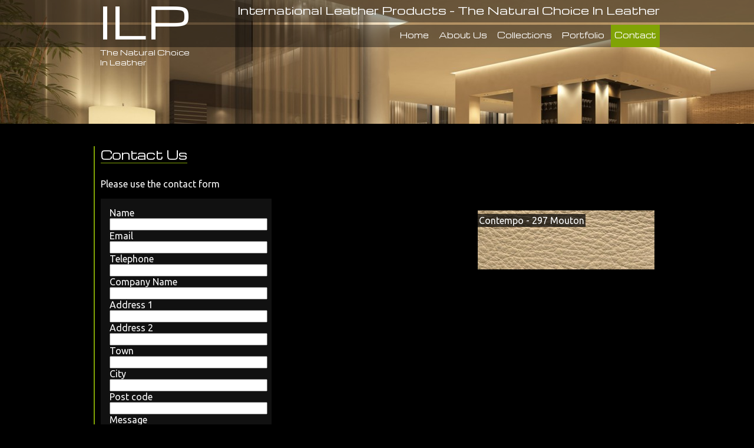

--- FILE ---
content_type: text/html; charset=UTF-8
request_url: https://inlep.com/contact?p=223
body_size: 2348
content:
<!DOCTYPE html>
<html>
    <head>
        <meta charset="UTF-8">
        <title>Contact Us</title>
        <link href='//fonts.googleapis.com/css?family=Michroma' rel='stylesheet' type='text/css'>
        <link href='//fonts.googleapis.com/css?family=Ubuntu:400,700' rel='stylesheet' type='text/css'>
        <link rel="stylesheet" type="text/css" href="/_js/colorbox/colorbox.css">
        <link rel="icon" href="/favicon.ico" type="image/x-icon">
        <meta name="description" content="Contact Us at International Leathers" />
        <meta name="viewport" content="width=device-width, initial-scale=1">
        <meta name="developer" content="Chris Vaughan" /> 
        
        <link rel="stylesheet" type="text/css" href="/_css/_main.css?2018-04-09" />
        <script src="/_js/jquery-1.11.0.min.js" type="text/javascript"></script>
        <script src="/_js/jquery.cycle.all.min.js" type="text/javascript"></script>
        <script src="/_js/_main.js?2019-07-17" type="text/javascript"></script>
        <script src="/_js/colorbox/jquery.colorbox-min.js"></script>
        
        <!--__  ___                    ___          _         
           /  |/  /__ ____________    / _ \___ ___ (_)__ ____ 
          / /|_/ / _ `/ __/ __/ _ \  / // / -_|_-</ / _ `/ _ \
         /_/  /_/\_,_/\__/_/  \___/ /____/\__/___/_/\_, /_//_/
                              www.macrodesign.com  /___/    -->
        <link rel="stylesheet" type="text/css" href="/_css/_main_last.css" />
        <link rel="stylesheet" type="text/css" href="/_css/_slideshow-small.css" />
        <script>
          (function(i,s,o,g,r,a,m){i['GoogleAnalyticsObject']=r;i[r]=i[r]||function(){
          (i[r].q=i[r].q||[]).push(arguments)},i[r].l=1*new Date();a=s.createElement(o),
          m=s.getElementsByTagName(o)[0];a.async=1;a.src=g;m.parentNode.insertBefore(a,m)
          })(window,document,'script','https://www.google-analytics.com/analytics.js','ga');

          ga('create', 'UA-105666572-1', 'auto');
          ga('send', 'pageview');

        </script>
    </head>

    <body>

        <div id="page">
<!-- slide show column -->
            <div class="container">
                <div id="slideshow-column">
                    <span><a href="/">ILP</a></span>
                    <p>The Natural Choice In Leather</p>
                </div>  
            </div>

<!-- header strapline -->

            <div id="header">
                <div class="container">
                    <h2>International Leather Products - The Natural Choice In Leather</h2>
                </div>
            </div>
<!-- menu links -->

            <div id="menu">
                <div class="container">
                    <ul>
                        <li><a  href="/" data-ajax="true" data-slide="large">Home</a></li>
                        <li><a  href="/about/" data-ajax="true" >About Us</a></li>
                        <li><a  href="/collections/" data-ajax="true" >Collections</a>
                                                        <ul>
                                                                <li><a href="/collections/hotel/" data-ajax="true">Hotel </a></li>
                                                                <li><a href="/collections/laguna/" data-ajax="true">Laguna </a></li>
                                                                <li><a href="/collections/timeless/" data-ajax="true">Timeless</a></li>
                                                                <li><a href="/collections/vintage/" data-ajax="true">Vintage</a></li>
                                                                <li><a href="/collections/classic/" data-ajax="true">Classic</a></li>
                                                                <li><a href="/collections/studio/" data-ajax="true">Studio</a></li>
                                                                <li><a href="/collections/contempo/" data-ajax="true">Contempo</a></li>
                                                                <li><a href="/collections/manhattan/" data-ajax="true">Manhattan</a></li>
                                                                <li><a href="/collections/ocean/" data-ajax="true">Ocean</a></li>
                                                                <li><a href="/collections/panda/" data-ajax="true">Panda</a></li>
                                                                <li><a href="/collections/automotive/" data-ajax="true">Automotive</a></li>
                                                                <li><a href="/collections/h-o-h/" data-ajax="true">H O H</a></li>
                                                            </ul>
                                                    </li>


                                                                        <li><a  href="/portfolio/" data-ajax="true">Portfolio</a></li>
                                                                        <li><a class="actlink" href="/contact/" data-ajax="true">Contact</a></li>
                    </ul>

                </div>
            </div>
<!-- scrolling banner -->
           <div class="scrolling-banner" >
                <div id="slideshow">
                                                <div>
                        <a href="/collections/manhattan">                            <img class="slide53" alt="slideshow" src="/_inc/tn.php?src=/_uploads/slideshow/5db707f93ce91.jpg&amp;h=610&amp;w=1280" />
                        </a>                        </div>
                                                <div>
                        <a href="/collections/manhattan">                            <img class="slide54" alt="slideshow" src="/_inc/tn.php?src=/_uploads/slideshow/5db70802c41f6.jpg&amp;h=610&amp;w=1280" />
                        </a>                        </div>
                                                <div>
                        <a href="/collections/manhattan">                            <img class="slide56" alt="slideshow" src="/_inc/tn.php?src=/_uploads/slideshow/5db708321ef00.jpg&amp;h=610&amp;w=1280" />
                        </a>                        </div>
                                                <div>
                        <a href="http://inlep.com/collections/classic/laguna">                            <img class="slide57" alt="slideshow" src="/_inc/tn.php?src=/_uploads/slideshow/5db7084fe7cf1.jpg&amp;h=610&amp;w=1280" />
                        </a>                        </div>
                                                <div>
                        <a href="/collections/manhattan">                            <img class="slide58" alt="slideshow" src="/_inc/tn.php?src=/_uploads/slideshow/5db7085999fc2.jpg&amp;h=610&amp;w=1280" />
                        </a>                        </div>
                                                <div>
                        <a href="http://inlep.com/collections/classic/laguna">                            <img class="slide59" alt="slideshow" src="/_inc/tn.php?src=/_uploads/slideshow/5db7086bac69b.jpg&amp;h=610&amp;w=1280" />
                        </a>                        </div>
                                                <div>
                        <a href="/collections/manhattan">                            <img class="slide60" alt="slideshow" src="/_inc/tn.php?src=/_uploads/slideshow/5db708728948b.jpg&amp;h=610&amp;w=1280" />
                        </a>                        </div>
                                                <div>
                        <a href="/collections/vintage/antique-tudor">                            <img class="slide61" alt="slideshow" src="/_inc/tn.php?src=/_uploads/slideshow/5db7087d0c1ea.jpg&amp;h=610&amp;w=1280" />
                        </a>                        </div>
                                                <div>
                        <a href="/collections/manhattan">                            <img class="slide62" alt="slideshow" src="/_inc/tn.php?src=/_uploads/slideshow/5db7088a600e6.jpg&amp;h=610&amp;w=1280" />
                        </a>                        </div>
                                                <div>
                        <a href="http://inlep.com/collections/classic/laguna">                            <img class="slide63" alt="slideshow" src="/_inc/tn.php?src=/_uploads/slideshow/5db708953d213.png&amp;h=610&amp;w=1280" />
                        </a>                        </div>
                                                <div>
                        <a href="/collections/vintage/antique-tudor">                            <img class="slide64" alt="slideshow" src="/_inc/tn.php?src=/_uploads/slideshow/5db7089fb8ded.jpg&amp;h=610&amp;w=1280" />
                        </a>                        </div>
                                                <div>
                        <a href="/collections/manhattan">                            <img class="slide66" alt="slideshow" src="/_inc/tn.php?src=/_uploads/slideshow/5db70cb00f4bb.png&amp;h=610&amp;w=1280" />
                        </a>                        </div>
                                        </div>
            </div>
            <div class="container">
                <div id="captions">
                                                                <p><a href="/collections/manhattan">Click here to see the Manhattan Collection</a></p>
                                                                                    <p><a href="/collections/manhattan">Click here to see the Manhattan Collection</a></p>
                                                                                    <p><a href="/collections/manhattan">Click here to see the Manhattan Collection</a></p>
                                                                                    <p><a href="http://inlep.com/collections/classic/laguna">Click here to see the Laguna Collection</a></p>
                                                                                    <p><a href="/collections/manhattan">Click here to see the Manhattan Collection</a></p>
                                                                                    <p><a href="http://inlep.com/collections/classic/laguna">Click here to see the Laguna Collection</a></p>
                                                                                    <p><a href="/collections/manhattan">Click here to see the Manhattan Collection</a></p>
                                                                                    <p><a href="/collections/vintage/antique-tudor">Click here to see the Antique Tudor Collection</a></p>
                                                                                    <p><a href="/collections/manhattan">Click here to see the Manhattan Collection</a></p>
                                                                                    <p><a href="http://inlep.com/collections/classic/laguna">Click here to see the Laguna Collection</a></p>
                                                                                    <p><a href="/collections/vintage/antique-tudor">Click here to see the Antique Tudor Collection</a></p>
                                                                                    <p><a href="/collections/manhattan">Click here to see the Manhattan Collection</a></p>
                                        

                </div>
            </div>
<!-- shortlist -->

            <div id="shortlist-topmenu">
                <div class="container">
                                    </div>
            </div>
<!-- main content -->
<div style="min-height:500px">
            <div id="content">
                <div class="container">
                
    <h1>Contact Us</h1>
	<div class="clear"></div>
    <div class="col3 ">
		<p>Please use the contact form</p>
<div class="clear"></div>
		<form id="contactform" method="post" action="/contact/send">
			<input type="hidden" name="productinfo" value="223">
			<input type="hidden" name="action" value="preview">
			<input type="hidden" name="from" value="contact">
			<label>Name<input name="name" value="" required></label>
			<label>Email<input name="email" value="" required></label>
			<label>Telephone<input name="telephone" value="" required></label>
			<label>Company Name<input name="company" value=""></label>
			<label>Address 1<input name="address1" value=""></label>
			<label>Address 2<input name="address2" value=""></label>
			<label>Town<input name="town" value=""></label>
			<label>City<input name="city" value=""></label>
			<label>Post code<input name="postcode" value=""></label>
			<label>Message<textarea name="message"></textarea></label>
			<label>Newsletter Sign up<input type="checkbox" name="nl" checked></label>
			<input name="comment">
			<input type="submit" value="Preview Message">
		</form>	
		<div class="product_colours">
			<ul>
				<li>
					<img height=100 width=300 src="/tn?src=/_uploads/products/12/544905bff40ea.jpg&w=300&h=100&">
					<p class="pcolour">Contempo -  297 Mouton</p>
				</li>
			</ul>
		</div>
	

                </div>
            </div>
</div>
<!-- footer -->

            <div id="footer">
                <div class="container">
                <p>Get in touch on Tel:+44 (0) 1536 519996 <br> You can also email us at <a href="mailto:sales@inlep.com">sales@inlep.com</a></p>
                <p>Unit F, Northfield Point, Cunliffe Drive, Kettering, Northamptonshire, NN16 9QJ, UK</p>
                    <a href="https://www.macrodesign.com/" target="_blank">Milton Keynes Web Design</a>
                </div>
            </div>
        </div>

    </body>



</html>

--- FILE ---
content_type: text/css
request_url: https://inlep.com/_css/_main.css?2018-04-09
body_size: 2294
content:
/*Main content*/
a {
	text-decoration: none;
	color:#ffffff;
}

h1,h2,h3,h4,h5{
	font-family: 'michroma', sans-serif;
	color:#ffffff;
	font-weight: 400;
	margin:0px;
	padding:0px;
}
h1{
	border-bottom:1px #80A305 solid;
	display:inline-block;
	margin-left:10px;
	font-size: 20px;
}
h2{	
	font-size: 18px;
}

h3{	
	font-size: 18px;
}


body {
	background-color: #000000;
	color:#ffffff;	
	font-family: 'ubuntu', sans-serif;
	margin:0px;
	padding:0px;
	margin-bottom:100px;
}
img {
	border:0;
}

html {
	overflow: -moz-scrollbars-vertical; 
	overflow-y: scroll;
}
.clear {
	clear:both;
	height:0px;
	overflow:hidden;
	border:0px !important;
}
.center {
	text-align:center;
}
.container {
	margin:auto;
	position:relative;
	width: 960px;
}
.col1 {
	display: inline-block;
	width: 296px;
	padding: 10px;
	vertical-align: top;
}
.col2 {
	display: inline-block;
	width: 450px;
	padding: 10px;
	vertical-align: top;
}
.col3 {
	display: inline-block;
	max-width: 940px;
	width:100%;
	padding: 10px;
	vertical-align: top;
}
#content .container{
	border-left:2px #80A305 solid ;	
}
.greenline{
	border-left:1px #80A305 solid ;
}


/*Header strapline*/
#header .container h2{
	text-align: right;
	padding-top: 4px;
	margin: 0px;
	padding-left:170px;

}
#header{
	background: rgba(0,0,0,0.4);
	height: 38px;
	position: relative;
	z-index: 30;
}

/*Navigation Menu*/
#menu{
	background: rgba(0,0,0,0.4);
	height: 38px;
	position: relative;
	z-index: 30;
	font-family: MICHROMA;

}
#menu ul {
	display:block;
	text-align: right;
	margin-top: 4px;
	padding-left:168px;
}
#menu ul li{
	display: inline-block;
	list-style: none;
	text-align: left;
}

#menu .container > ul > li > a{
	color: #ffffff;
	height: 22px;
	text-decoration: none;
	display: inline-block;
	padding: 8px 6px;
	vertical-align: middle;
	font-size: 13px;
}

#menu .container > ul > li > a:hover{
	text-decoration: underline;
}

#menu .container > ul > li > a.actlink{
	background-color: #80A305;
}
#menu  ul > li > ul{
	display: none;
	opacity: 1;
	list-style: none;
	z-index: 1500;
	padding:5px;
	position: absolute;
	width: 120px;
	background: rgba(0,0,0,0.9);
	margin: 0px;
}
/*#menu  ul > li:hover ul{
    -webkit-transition: opacity 0.5s ease-in;
    opacity: 1; 
}
#menu  ul > li > ul:hover{
    -webkit-transition: opacity 2s ease-in;
    opacity: 1; 
}
#menu  ul > li > ul > li > a:hover{
	text-decoration: underline;
}
*/
/*Main scrolling image banner*/
.scrolling-banner {
	max-width: 1280px;
	width:100%;
	margin-bottom: 4px;
	overflow: hidden;
	top: 0;
	margin: auto;
	z-index: -2;
	margin-top: -80px;
}

/*Slideshow Caption*/
#captions p {
	display:none;
}
#captions p:first {
	display:block;
}
#captions{
	top: -184px;
	position: absolute;
	z-index: 100;
	border-left: 5px #80A305 solid;
	margin-left: 10px;
	padding-left: 10px;
	background: rgba(0,0,0,0.4);
	width: 400px;
}

/*Black column overlaying on slideshow*/
#slideshow-column{
	/*background:rgba(0,0,0,0.9);*/
	color:#ffffff;
	width:170px;
	position: absolute;
	z-index: 31;
	margin-left: -2px;
}
#slideshow-column p{
	font-size: 12px;
	width: 160px;
	display: block;
	color: #ffffff;
	z-index: 30;
	position: absolute;
	margin-left: 12px;
	margin-top: 80px;
	font-family: 'michroma', sans-serif;
}
#slideshow-column span{
	display: block;
	z-index: 10;
	position: absolute;
	margin-left: 10px;
	margin-top: -20px;
}
#slideshow-column span a{
	font-size: 75px;
	color: #ffffff;
	font-family: 'michroma', sans-serif;
}

#shortlist-topmenu{
	background: rgba(0,0,0,0.4);
	height: 38px;
	position: relative;
	z-index: 5;
	top: 0px;
    -webkit-transition: all 0.5s ease;
    -moz-transition: all 0.5s ease;
    -o-transition: all 0.5s ease;
    transition: all 0.5s ease;
}
#shortlist-topmenu .container{
	text-align: right;
	line-height: 40px;
	font-size: 13px;
}
.green-background{
	background-color: rgba(0,100,0,0.4)!important;
    -webkit-transition: all 0.5s ease;
    -moz-transition: all 0.5s ease;
    -o-transition: all 0.5s ease;
    transition: all 0.5s ease;
}

/*News area*/
.news-preview{
	padding: 10px;
	margin:10px;
	border: 2px solid #000000;
	border-radius: 0px 10px 10px 0px;
	background-color: #0A0A0A;
	border-left: 3px #80A305 solid;
}


.news-preview a{
	color: #ffffff;
	text-decoration: none;
}

/*Contact us*/
#contactform{
	max-width: 260px;
	width:100%;
	background-color: #111111;
	padding: 15px;
	display:inline-block;
}

#contactform label{
	display: block!important;
}
#contactform input:nth-last-child(2){
	display:none;
}

#contactform label input{
	display: block;
	width:100%;
}
#contactform textarea{
	display: block;
	width:100%;
}
#contactform input[type=submit]{
	max-width: 226px;
	width: 100%;
	margin-left: 20px;
	margin-top: 20px;
	height: 40px;
}
#contactform input[type="checkbox"]{
	display:inline-block!important;
	width: initial!important;
}
.submit-button{
	border: 2px solid #80A305;
	padding: 10px 56px;
	background-color: #111111;
	font-weight: bold;
}
 /*Potfolio page*/
#portfolio-navigation{
	background-color: #111111;
	  clear: both;
	/*height: 36px;*/
}


#portfolios .portfolio{
	/*min-height: 486px;*/
	border-top: 5px solid #80A305;
	display:none;
	padding-top: 10px;
}
#portfolios .active{
	display:block;
}
#portfolio-navigation ul li{
	display: inline-block;
	text-align: left;
	padding: 5px;
	border-right: 40px #111111solid;
	cursor: pointer;
	/*float: left;*/
}
#portfolio-navigation ul {
	display: inline-block;
	text-align: left;
	padding: 0px;
	margin: 0px;
	height: 36px;
	  clear: both;
}
#portfolio-navigation .active{
	background-color:#80A305;
}
#portfolios h3 {
	background-color: #80A305;
	display: inline-block;
	padding: 5px;
}
.portfolio > p{
	width:400px;
	display: inline-block;
}

#portfolios .portfolio_slideshow{
	height:400px;
	width:400px;
	display: inline-block;
	vertical-align: top;
	float: right;
}
#portfolios .portfolio_slideshow div p{
	height: 50px;
	width: 390px;
	background-color: rgba(0,0,0,.8);
	display: inline-block;
	position: absolute;
	top: 315px;
	padding:5px;
	right: 0px;
}

#portfolios .portfolio_description .portfolio_clients,#portfolios > ul{
	padding: 0px;
}
#portfolios > ul > li{
	width: 400px;
}

#portfolios .portfolio_description .portfolio_clients li{
	width: 232px;
	float: left;
	margin-left: 17px;
}
#portfolios .portfolio_description {
	width:500px;
	display: inline-block;
	vertical-align: top;
}

 /*Collections page*/
.collection{
	min-height: 200px;
	position:relative;
}
#collections h3{
	border-bottom: 5px solid #80A305;
	margin-bottom: 10px;
	background-color: #111111;
}
#collections h3 a{
	background-color: #80A305;
	display: inline-block;
	padding: 5px;
}
.collection > p{
	width:400px;
	display: inline-block;
}

#collections .collection_slideshow{
	height:200px;
	width:200px;
	display: inline-block;
	vertical-align: top;
	float: right;
}

#collections .collection_description .collection_clients,#collections > ul{
	padding: 0px;
}
#collections > ul > li{
	width: 400px;
}

#collections .collection_description .collection_clients li{
	width: 232px;
	float: left;
	margin-left: 17px;
}
#collections .collection_description {
	width:500px;
	display: inline-block;
	vertical-align: top;
}
#collections .collection > a{
	bottom: 5px;
	position: absolute;
}

 /*Collections page*/
.rangelist,.newitem{
	min-height: 200px;
	position:relative;
	margin-bottom: 10px;
}

#rangelists h3,
#newitems h3 {
	border-bottom: 5px solid #80A305;
	margin-bottom: 10px;
	background-color: #111111;
}
#rangelists h3 a,
#newitems h3 a{
	background-color: #80A305;
	display: inline-block;
	padding: 5px;
}
.rangelist > p{
	width:400px;
	display: inline-block;
}

#rangelists .rangelist_slideshow,
#newitems .newitem_slideshow{
	height:200px;
	width:200px;
	display: inline-block;
	vertical-align: top;
	float: right;
}

#rangelists .rangelist_description .rangelist_clients,
#rangelists > ul,
#newitems .newitem_description .newitem_clients,
#newitems > ul{
	padding: 0px;
}
#newitems > ul > li,
#newitems > ul > li{
	width: 400px;
}

#rangelists .rangelist_description .rangelist_clients li,
#newitems .newitem_description .newitem_clients li{
	width: 232px;
	float: left;
	margin-left: 17px;
}
#rangelists .rangelist_description,
#newitems .newitem_description {
	width:500px;
	display: inline-block;
	vertical-align: top;
}
#rangelists .rangelist > a,
#newitems .newitem > a{
	bottom: 5px;
	position: absolute;
}

/*Product page*/
.product{
	min-height: 200px;
	position:relative;
}

#product h3 {
	background-color: #80A305;
	display: inline-block;
	padding: 5px;

}
.product > p{
	width:400px;
	display: inline-block;
}

#product .product_slideshow{
	height:200px;
	width:200px;
	margin:auto;
}

#product .product_description .product_clients,#product > ul{
	padding: 0px;
}
#product > ul > li{
	width: 320px;
}

#product .product_description .product_clients li{
	width: 232px;
	float: left;
	margin-left: 17px;
}
#product .product_description {
	width: 300px;
	display: inline-block;
	vertical-align: top;
	float: left;
	padding: 10px;
}
#product .product > a{
	bottom: 5px;
	position: absolute;
}
.product_colours{
	max-width:640px;
	display: inline-block;
	float:right;
}
.product_colours ul{
	margin:0px;
	padding:0px;

}
.product_colours ul li{
	float:left;
	display:inline-block;
	min-width:300px;
	height:100px;
	overflow:hidden;
	padding-left: 20px;
	padding-top: 20px;
	list-style: none;
	position: relative;
}
.product_colours ul li .pcolour{
	background-color: rgba(0,0,0,0.7);
	top: 10px;
	min-width: 150px;
	max-width: 210px;
	padding: 2px;
	position: absolute;
}
.product_colours ul li img{
	position: absolute;
}

.product_colours ul li img:hover{
	position: absolute;
	zoom:1.2;
}

.product_colours ul li .moreinfo{
	background-color: rgba(0,0,0,0.7);
	top: 10px;
	padding: 2px;
	position: absolute;
	right: 0px;
}

.product_colours ul li span{
	bottom: 9px;
	width: 66px;
	height: 46px;
	padding: 2px;
	position: absolute;
	display: inline-block;
	right: 5px;
	overflow: hidden;
	text-align: center;
	padding-top: 12px;
	background-image: url("/_img/request_sample.png");
	font-size: 11px;
}
.bottom{
	background-position-y: bottom;
	height: 38px!important;
	padding-top: 20px!important;
}

#map{
	vertical-align: top;
	width: 100%;
	max-width: 600px;
	float: right;
	min-width: 320px;
	max-height: 544px;	
}

.hide{display:none;}
#googlemap{border:0px;margin:0px;scrolling:0px;max-width:630px;width:100%;height:400px;}

li.isnew .isnewcontainer div{
    content: "NEW";
    color: #ffffff;
    font-size: 16px;
    background: rgba(255,0,0,0.7);;
    height: 20px;
    width: 100px;
    padding: 2px 10px;
    position: relative;
    transform: rotate(45deg);
	left: -40px;
    top: 28px;
    text-align: center;
    transition-duration: 1s;
}

li.isnew .isnewcontainer{
    bottom: 0px;
    top: 40px;
    z-index: 1;
    height: 70px;
    width: 60px;
    position: relative;
    overflow:hidden;
    transition-duration: 1s;
}

li.isnew:hover .isnewcontainer div{
 transition-duration: 1s;
transform:translateX(-10px);
transform:translateY(10px); 
}
li.isnew:hover .isnewcontainer {
transition-duration: 1s;
transform:translateX(-50px);
transform:translateY(50px);
}


.newrangeitems p{}
.newrangeitems span.red{color:#ff0000;}.
newrangeitems span{}

--- FILE ---
content_type: text/css
request_url: https://inlep.com/_css/_main_last.css
body_size: 582
content:
/*Page Footer*/
#footer{
	background-color: #111111;
	clear: both;
	text-align: center;
	padding-bottom: 10px;
	width: 100%;
	border-top: 2px solid rgba(32, 32, 32, 0.5);
}

  @media screen and (min-width: 0px) and (max-width: 570px){
	#header{display:none;}
	.container {
		margin:auto;
		position:relative;
		width:99%;
	}
	.scrolling-banner {
		width: 100%;
		height: 350px;
		margin-bottom: 4px;
		overflow: hidden;
		top: 0;
		margin: auto;
		z-index: -2;
		margin-top: -38px;
	}

	#menu{
		background: none;
		/*padding-left: 130px;*/
		width: 320px;
		margin-top: -4px;
	}
	#menu ul {
		display:block;
		text-align: right;
		margin-top: 4px;
	}
	#menu ul li{
		display: block;
		list-style: none;
		background: rgba(0,0,0,0.5);
	}

	#menu .container > ul > li > a{
		display: inline-block;
		padding: 8px 6px;
	}

	#menu .container > ul > li > a:hover{
		text-decoration: underline;
	}

	#menu .container > ul > li > a.actlink{
		background-color: #80A305;
	}
	#shortlist-topmenu{
		background: none;
		height: 38px;
		top: -38px;
		width: 170px;
	}
	/*Contact us*/
	#contactform{
		width: 100%;
		padding: 15px;
		border-radius: 10px;
	}
	#contactform label{
		display: block!important;
	}
	#contactform label input{
		display: block;
		width:100%;
	}
	#contactform textarea{
		display: block;
		width:100%;
	}
	#contactform input[type=submit]{
		width: 100%;
		margin: auto;
		margin-left: 20px;
		margin-top: 20px;
		height: 40px;
	}
	.col3 {
		display: inline-block;
		width: initial;
		padding: 10px;
	}
	#googlemap{border:0px;margin:0px;scrolling:0px;max-width:630px;width:100%;max-height:300px;height:100%;}
	#portfolio-navigation ul {display:block;height:initial;}
	#portfolios .portfolio_slideshow,#portfolios .portfolio_slideshow div { width: 320px!important;float:left;}
	 .portfolio_clients,#portfolios .portfolio_description,#portfolios .portfolio_slideshow div img{width: 320px!important;;}
#collections .collection_description {display:block;width:100%;}
.portfolio_slideshow{clear: both;}
#collections .collection > a {position:initial;}
}


--- FILE ---
content_type: text/css
request_url: https://inlep.com/_css/_slideshow-small.css
body_size: 42
content:
#captions{display:none;}

.scrolling-banner,#slideshow-column {
	height: 210px;
}

@media screen and (min-width: 0px) and (max-width: 570px){
	.scrolling-banner,#slideshow-column {
		height: 304px;
	}

}

--- FILE ---
content_type: application/javascript
request_url: https://inlep.com/_js/_main.js?2019-07-17
body_size: 1348
content:

$(document).ready(function(e) {	
	// main header slideshow
		if ($('#slideshow').length > 0) {
				$('#slideshow').cycle({
					  speed:  1000, 
					  timeout: 4000, 
                    before: function(curr,next,opts) {
                        $('#captions p:nth-child(' + (opts.currSlide+1) + ')').fadeOut('fast');
                    },
					after: function(curr, next, opts){    
						if ($('#captions p:nth-child(' + (opts.currSlide+1) + ')').html()) {
	                           $('#captions p:nth-child(' + (opts.currSlide+1) + ')').fadeIn('fast');
						}
					},
				});
			}	
init();
})

function init() {
	window.onpopstate = function(event) {
	    location.reload();
	};

	$("#portfolio-navigation ul li").click(function() {
				$("#portfolio-navigation ul li").removeClass("active");
				$(this).addClass("active");
				$("#portfolios .portfolio").removeClass("active");
				$("#"+$(this).attr("data-id")).addClass("active");
	} )
	// validate required fields
		function validateforms() {
			$('form').unbind('submit');
			$('form').submit(function(){
				$('.req:visible',this).each(function(){
					var type = this.type || this.tagName.toLowerCase();
					
					if (type == 'text' || type == 'textarea' || type == 'select') {					
						if ($(this).val().length == 0) {
							if (!$(this).hasClass('reqfail')) {
								$(this).addClass('reqfail');
								$("<div class='reqalert'>This field is required.</div>").insertAfter($(this));
							}
						} else {
							if ($(this).hasClass('reqfail')) {
								$(this).removeClass('reqfail');	
								$(this).next().remove();
							}
						}
					} else if (type == 'checkbox') {
						
						if (!$(this).is(':checked')) {
								$(this).addClass('reqfail');
								$("<div class='reqalert'>This field is required.</div>").insertAfter($(this));
						} else {
							if ($(this).hasClass('reqfail')) {
								$(this).removeClass('reqfail');	
								$(this).next().remove();
							}
						}
					}
				});
				if ($('.reqfail').length > 0) {
					alert('Please complete all the required fields.');
					return false;
				} else {
					return true;
				}
			});
		}
		validateforms();

	//portfolio slideshow
		if ($('.portfolio_slideshow').length > 0) {
				$('.portfolio_slideshow').cycle(
				);
			}	

	//collections slideshow
		if ($('.collection_slideshow').length > 0) {
				$('.collection_slideshow').cycle(
				);
			}	

	//range slideshow
		if ($('.rangelist_slideshow').length > 0) {
				$('.rangelist_slideshow').cycle(
				);
			}	

	//product slideshow
		if ($('.product_slideshow').length > 0) {
				$('.product_slideshow').cycle(
				);
			}	
	//alert($( window ).width());
	if($( window ).width()<=570){
	}else
	{
		$('a').unbind();

	// MENU DROP DOWN	
	$('#menu >div > ul > li > a').mouseenter(function(){
		$('#menu >div > ul > li > ul').hide();
		$(this).parent().find('ul').slideDown('fast');
	});

	$('#menu > div > ul > li > ul').mouseleave(function(){
		$(this).hide();
	});


		$('a').bind("click",function(e){

			if($(this).attr("data-sample-ajax")=="true"){
				//sample request via ajax
				thisitem=$(this);
				thisspan=$("span",this);

				e.preventDefault();
	            Target=$(this).attr('href')+"&ajax=true"

	            $("#shortlist-topmenu .container" ).load(Target,function(response, status, xhr) {
            		if ( status == "error" ) {
					    var msg = "Sorry but there was an error: ";
					    alert( msg + xhr.status + " " + xhr.statusText );
					 }else{
						init(); 

						thisspan.toggleClass('bottom');
						 if(thisspan.hasClass('bottom')){
						 	thisspan.text("Remove");
						 }else{
						 	thisspan.text("Request Sample");
							if(thisitem.attr("data-shortlist")=="true"){
								thisitem.closest("li").remove();
							}
						 	
						 };
					}
	            })

			}

			if($(this).attr("data-ajax")=="true"){
				thisitem=$(this);
				e.preventDefault();
	            Target=$(this).attr('href')
	            console.log(Target);
	            $('#content').slideToggle(function(){
		            $("#content" ).load( Target + " #content .container",function(response, status, xhr) {
						if ( status == "error" ) {
						    var msg = "Sorry but there was an error: ";
						    alert( msg + xhr.status + " " + xhr.statusText );
		 					$('#content').slideToggle();
						 }else{
							//if menu item, change the class for active link
							//alert(thisitem.closest("#menu").length);
							init(); 
		 					$('#content').slideToggle();
		 					//alert(thisitem.attr("data-slide"));
		 					if(thisitem.closest("#menu").length) {
								if(thisitem.attr("data-slide")=="large"){
									//alert("large");
									$( "#slideshow-column" ).animate({height: 610}, 1000);
									$( "#slideshow" ).animate({height: 610}, 1000);
									$( ".scrolling-banner" ).animate({height: 610}, 1000);
									$("#captions").show();
								}else{
									$("#captions").hide();
									$( "#slideshow-column" ).animate({height: 210}, 1000);
									$( "#slideshow" ).animate({height: 210}, 1000);
									$( ".scrolling-banner" ).animate({height: 210}, 1000);
								}
								$('#menu > div > ul > li > a').removeClass('actlink');
								thisitem.addClass('actlink');
								thisitem.closest("li").addClass('actlink');
							}
							// Check the length of the history stack
							//console.log(history.length);

			            	history.pushState(null, null, Target);

						}
					});
				});
			};
		})
	}
}

--- FILE ---
content_type: text/plain
request_url: https://www.google-analytics.com/j/collect?v=1&_v=j102&a=883934494&t=pageview&_s=1&dl=https%3A%2F%2Finlep.com%2Fcontact%3Fp%3D223&ul=en-us%40posix&dt=Contact%20Us&sr=1280x720&vp=1280x720&_u=IEBAAEABAAAAACAAI~&jid=550042176&gjid=22229290&cid=881045559.1768625476&tid=UA-105666572-1&_gid=252623336.1768625476&_r=1&_slc=1&z=654195488
body_size: -449
content:
2,cG-NPYBVE8PEV